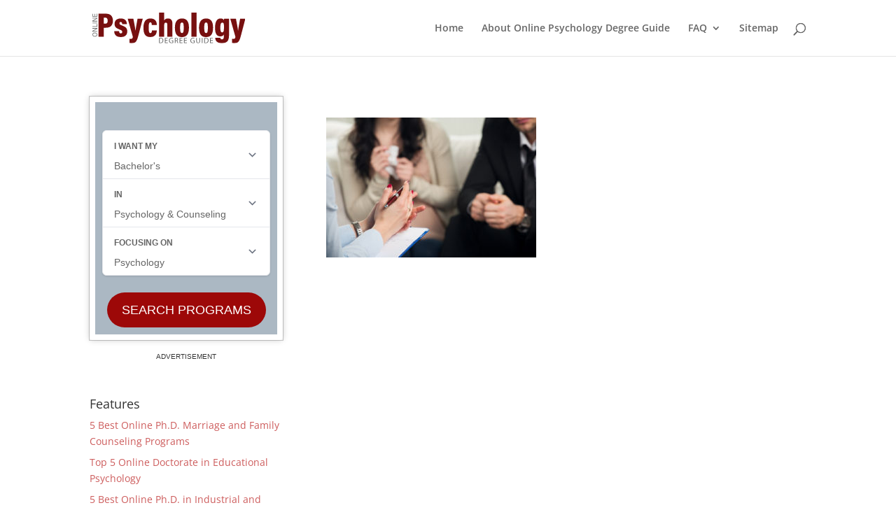

--- FILE ---
content_type: text/css
request_url: https://www.onlinepsychologydegree.info/wp-content/plugins/mobius-plugin-main/templates/style1.css
body_size: 115
content:

.mobius-container-qdf {
	background: linear-gradient(to top, rgb(23, 49, 92) 0px, rgb(26, 146, 206) 100%);
	border: 8px solid #fff;
	border-radius: 4px;
	outline: 1px solid rgba(0, 0, 0, .2);
	padding: 10px 10px 10px 10px;
	margin-bottom: 30px;
	box-shadow: 0 0 10px rgba(0, 0, 0, .2);
}

.mobius-title {
	margin: 10px 10px 20px;

	text-shadow: 0 0 3px rgba(0, 0, 0, .4);
	text-align: center;
	color: #fff;
	font-size: 24px;
}

.mobius-title > * {
	margin: 10px 0;
}


.mobius-block-qdf[theme=none] {
	max-width: initial;
	--button-font-size: 18px;

	--sonic-tooltip-label-position: absolute;
	--sonic-tooltip-label-right: 0;
	--sonic-tooltip-label-left: 0;
	--sonic-tooltip-label-bottom: -65px;
}

[theme=none] {
	--button-background-color: #DA9F28;
	--button-background-color-hover: #e5b149;
	--button-border-radius: 3px;

	--sonic-tooltip-label-font-size: 10px;
	--sonic-tooltip-label-text-decoration: none;
	--sonic-tooltip-label-text-transform: uppercase;
}
